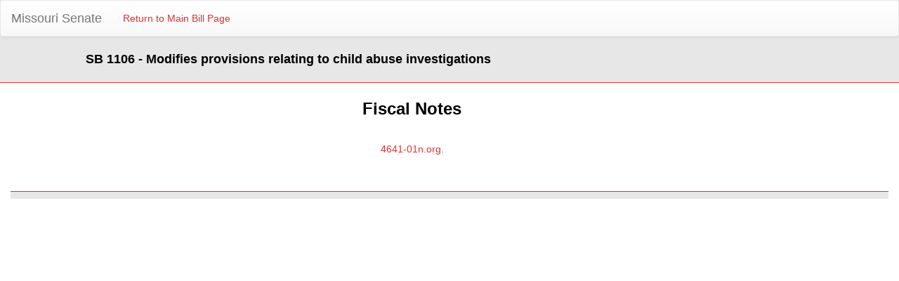

--- FILE ---
content_type: text/html; charset=utf-8
request_url: https://www.senate.mo.gov/08info/BTS_FiscalNotes/index.aspx?SessionType=r&BillID=87871
body_size: 1992
content:


<!DOCTYPE html PUBLIC "-//W3C//DTD XHTML 1.0 Transitional//EN" "http://www.w3.org/TR/xhtml1/DTD/xhtml1-transitional.dtd">

<html xmlns="http://www.w3.org/1999/xhtml">
<head id="Head1"><title>

</title><meta content="Microsoft Visual Studio .NET 7.1" name="GENERATOR" /><meta content="C#" name="CODE_LANGUAGE" /><meta content="JavaScript" name="vs_defaultClientScript" /><meta content="http://schemas.microsoft.com/intellisense/ie5" name="vs_targetSchema" /></head>
<body>
    <form method="post" action="./index.aspx?SessionType=r&amp;BillID=87871" id="form1">
<div class="aspNetHidden">
<input type="hidden" name="__VIEWSTATE" id="__VIEWSTATE" value="3sqezFCV0JwQ1N6FW8/LVIV9Cfc3l0J6K//kLZjsHwrrWj1uO5mjcsCIHJXAuz6LBUY801EgNr99y+Hi5ISUIyCoSqtDdcD3qBCFINXBfFiN/QHnl4Irij+FjBt9Zp+btK6/cyWRU7BQAUuy9Rv5d9n+C25SK432Uh0mh52Fwj/ID8AGGZn76h0AwWbwo/0+cofXUt+OEEZGIHai3nekOukl/w6XunB5cIUU6Fk4X6BzyyN4G/HkcfnGng0gjFmx7LvKzaiVgBno2Rb3u3FNSKIjb/6XKzSYo7v9eBbjsnp44cxh4w/Zp+pAhHP/cIolbtvmIK86Vzp3VRW8hhqDxIUPjencrP777vdLJRwLHno=" />
</div>

<div class="aspNetHidden">

	<input type="hidden" name="__VIEWSTATEGENERATOR" id="__VIEWSTATEGENERATOR" value="36627556" />
</div>
    <div>
        <div style="background-color: #e7e7e7; overflow: hidden; padding-bottom: 20px; border-bottom: 1px;  border-color: #dd3333; border-bottom-style: solid; border-bottom-width: thin;">
  <nav class="navbar navbar-default">
  <div class="container-fluid">
    <!-- Brand and toggle get grouped for better mobile display -->
    <div class="navbar-header">
      <button type="button" class="navbar-toggle collapsed" data-toggle="collapse" data-target="#bs-example-navbar-collapse-1" aria-expanded="false">
        <span class="sr-only">Toggle navigation</span>
        <span class="icon-bar"></span>
        <span class="icon-bar"></span>
        <span class="icon-bar"></span>
      </button>
      <a class="navbar-brand" href="https://senate.mo.gov/"">Missouri Senate</a>
    </div>

    <!-- Collect the nav links, forms, and other content for toggling -->
    <div class="collapse navbar-collapse" id="bs-example-navbar-collapse-1">
      <ul class="nav navbar-nav">
        <li><a id="hlReturnBill" href="https://www.senate.mo.gov/08info/BTS_Web/Bill.aspx?SessionType=R&amp;BillID=87871">Return to Main Bill Page</a></li>
      </ul>
    </div><!-- /.navbar-collapse -->
  </div><!-- /.container-fluid -->
</nav>
            <div class="col-lg-1"></div>

            <div class="col-lg-11">
                <b><span id="lblBriefDesc" style="display:inline-block;color:Black;font-size:Large;width:100%;">SB 1106 - Modifies provisions relating to child abuse investigations</span></b>
            </div>
       
   </div>


        <div class="clearfix">
        </div>
        <div style="margin-top: 20px;">
                <div class="col-lg-11" align="center">
                        <strong><font face="Arial" color="black" size="5">Fiscal Notes</font></strong>
                </div>
       </div>

       <div style="margin-top: 20px;">
                <div class="col-lg-9" align="center">
                    <p>&nbsp;</p>                
                </div>
       </div>

        <div style="margin-top: 20px;">
            <div class="col-lg-11" align="center">
                <table>
	<tr>
		<td><a href=https://senate.mo.gov/FiscalNotes/2008-1/4641-01n.org.PDF> 4641-01n.org.</a></td>
	</tr>
	<tr>
		<td>&nbsp;</td>
	</tr>
</table>

            </div>            
        </div>      

         <div style="margin-top: 20px;">
                <div class="col-lg-9" align="center">
                    <p>&nbsp;</p>                
                </div>
       </div>


        <div style="margin-top: 20px;">
            <div class="col-lg-12" align="center">
                <div style="background-color: #e7e7e7; overflow: hidden; padding-bottom: 10px; border-bottom: 1px; border-color: #dd3333; border-top-style: solid; border-top-width: thin;"></div>
            </div>            
        </div>      
             

        <input id="_a1" type="hidden" value="1">
    </div>

   

    </form>
</body>
<link href="Bootstrap/css/bootstrap.css" rel="stylesheet" type="text/css" />
<link href="Bootstrap/css/bootstrap-theme.css" rel="stylesheet" type="text/css" />
<script src="Bootstrap/js/jquery.js" type="text/javascript"></script>
<script src="Bootstrap/js/bootstrap.js" type="text/javascript"></script>
<style>
    @media print
    {
        *
        {
            font-size: 12px !important;
        }
    }
</style>
</html>
